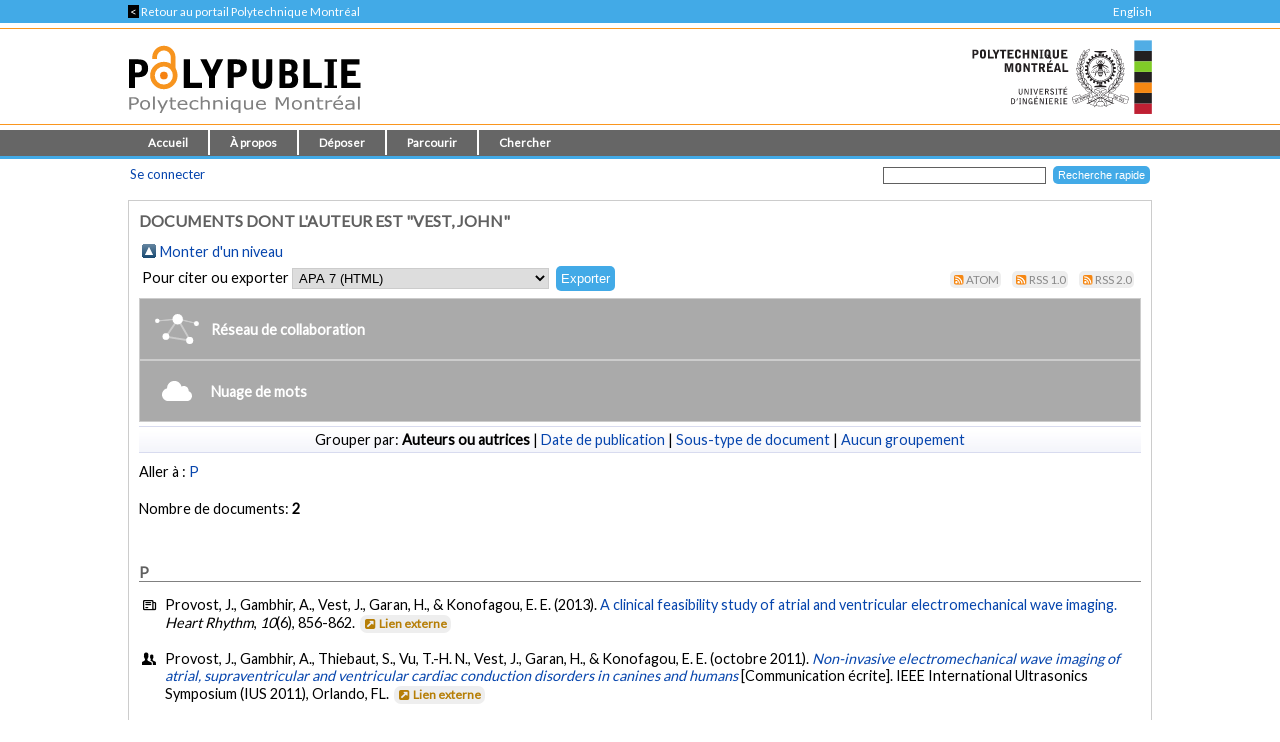

--- FILE ---
content_type: image/svg+xml
request_url: https://publications.polymtl.ca/images/fullscreen.svg
body_size: 2115
content:
<?xml version="1.0" encoding="UTF-8" standalone="no"?>
<!-- Uploaded to: SVG Repo, www.svgrepo.com, Generator: SVG Repo Mixer Tools -->

<svg
   fill="#000000"
   height="800"
   width="800"
   version="1.1"
   id="Capa_1"
   viewBox="0 0 330 330"
   xml:space="preserve"
   xmlns="http://www.w3.org/2000/svg"
   xmlns:svg="http://www.w3.org/2000/svg"><defs
   id="defs4" />
<g
   id="g4"
   style="fill:#000000;fill-opacity:0.563452">
	<path
   d="m 315,210 c -8.284,0 -15,6.716 -15,15 v 53.785 l -94.392,-94.392 c -5.857,-5.858 -15.355,-5.858 -21.213,0 -5.858,5.858 -5.858,15.355 0,21.213 l 94.39,94.39 -53.786,0.004 c -8.284,0 -15,6.717 -14.999,15.001 0.001,8.284 6.717,14.999 15.001,14.999 l 90,-0.006 c 8.284,0 14.999,-6.716 14.999,-15 V 225 c 0,-8.284 -6.716,-15 -15,-15 z"
   id="path1"
   style="fill:#000000;fill-opacity:0.563452" />
	<path
   d="m 15,120 c 8.284,0 15,-6.716 15,-15 V 51.215 l 94.392,94.392 c 2.929,2.929 6.768,4.394 10.606,4.394 3.839,0 7.678,-1.464 10.607,-4.394 5.858,-5.858 5.858,-15.355 0,-21.213 L 51.215,30.004 105.001,30 c 8.284,0 15,-6.717 14.999,-15.001 C 119.999,6.715 113.283,0 104.999,0 l -90,0.006 C 6.715,0.006 0,6.722 0,15.006 V 105 c 0,8.284 6.716,15 15,15 z"
   id="path2"
   style="fill:#000000;fill-opacity:0.563452" />
	<path
   d="M 124.394,184.395 30.004,278.785 30,224.999 C 30,216.715 23.283,210 14.999,210 6.715,210 0,216.717 0,225.001 l 0.006,90 c 0,8.284 6.716,14.999 15,14.999 H 105 c 8.284,0 15,-6.716 15,-15 0,-8.284 -6.716,-15 -15,-15 H 51.215 l 94.392,-94.392 c 5.858,-5.858 5.858,-15.355 0,-21.213 -5.858,-5.858 -15.356,-5.858 -21.213,0 z"
   id="path3"
   style="fill:#000000;fill-opacity:0.563452" />
	<path
   d="m 195,149.997 c 3.839,0 7.678,-1.464 10.606,-4.394 l 94.39,-94.39 0.004,53.788 c 10e-4,8.284 6.717,15 15.001,14.999 8.284,-0.001 15,-6.717 14.999,-15.001 l -0.006,-90 C 329.993,6.715 323.278,0 314.994,0 H 225 c -8.284,0 -15,6.716 -15,15 0,8.284 6.716,15 15,15 h 53.784 l -94.391,94.391 c -5.858,5.858 -5.858,15.355 0,21.213 2.929,2.929 6.768,4.393 10.607,4.393 z"
   id="path4"
   style="fill:#000000;fill-opacity:0.563452" />
</g>
</svg>
